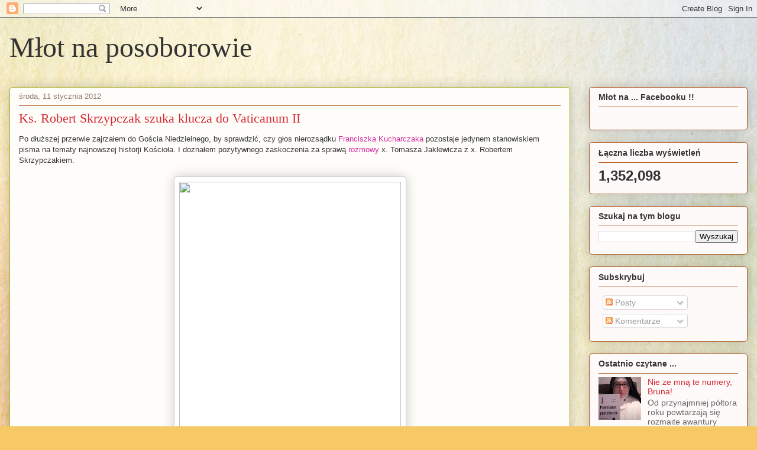

--- FILE ---
content_type: text/html; charset=UTF-8
request_url: https://przedsoborowy.blogspot.com/b/stats?style=BLACK_TRANSPARENT&timeRange=ALL_TIME&token=APq4FmDkG1G9zEjVsaCLFLfbL9fj4AtvMg1GK7rvO8woXJYyYRuAx9U4oE4OHmwbQmk8PrJ6NX-gpGgvBhSrzI7_-B9W-MWReA
body_size: -9
content:
{"total":1352098,"sparklineOptions":{"backgroundColor":{"fillOpacity":0.1,"fill":"#000000"},"series":[{"areaOpacity":0.3,"color":"#202020"}]},"sparklineData":[[0,95],[1,91],[2,30],[3,35],[4,27],[5,23],[6,23],[7,30],[8,45],[9,31],[10,36],[11,22],[12,43],[13,38],[14,31],[15,35],[16,47],[17,73],[18,23],[19,24],[20,98],[21,33],[22,17],[23,23],[24,30],[25,29],[26,20],[27,58],[28,24],[29,10]],"nextTickMs":3600000}